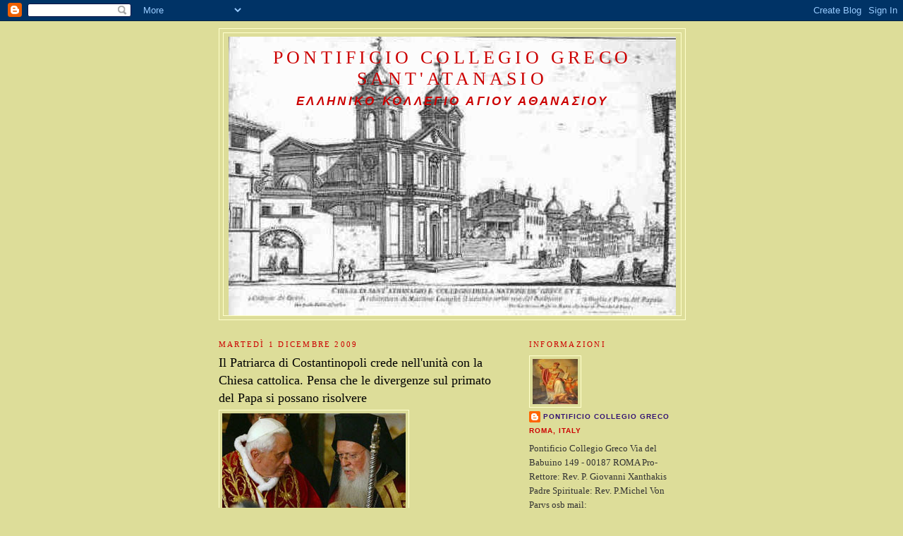

--- FILE ---
content_type: text/html; charset=UTF-8
request_url: https://collegiogreco.blogspot.com/2009/12/il-patriarca-di-costantinopoli-crede.html
body_size: 13125
content:
<!DOCTYPE html>
<html dir='ltr'>
<head>
<link href='https://www.blogger.com/static/v1/widgets/2944754296-widget_css_bundle.css' rel='stylesheet' type='text/css'/>
<meta content='text/html; charset=UTF-8' http-equiv='Content-Type'/>
<meta content='blogger' name='generator'/>
<link href='https://collegiogreco.blogspot.com/favicon.ico' rel='icon' type='image/x-icon'/>
<link href='http://collegiogreco.blogspot.com/2009/12/il-patriarca-di-costantinopoli-crede.html' rel='canonical'/>
<link rel="alternate" type="application/atom+xml" title="Pontificio Collegio Greco Sant&#39;Atanasio - Atom" href="https://collegiogreco.blogspot.com/feeds/posts/default" />
<link rel="alternate" type="application/rss+xml" title="Pontificio Collegio Greco Sant&#39;Atanasio - RSS" href="https://collegiogreco.blogspot.com/feeds/posts/default?alt=rss" />
<link rel="service.post" type="application/atom+xml" title="Pontificio Collegio Greco Sant&#39;Atanasio - Atom" href="https://www.blogger.com/feeds/3423938544685766267/posts/default" />

<link rel="alternate" type="application/atom+xml" title="Pontificio Collegio Greco Sant&#39;Atanasio - Atom" href="https://collegiogreco.blogspot.com/feeds/6816359393342318126/comments/default" />
<!--Can't find substitution for tag [blog.ieCssRetrofitLinks]-->
<link href='https://blogger.googleusercontent.com/img/b/R29vZ2xl/AVvXsEjtNJ_pvviqxX-C7l7yWUGn58-GgKKq0Kng5Lr-acBODgQokxDgEnBl7OkqTrkj5RjKOjve2J3OY5OdPTbeVcLhA60pxCwAdU7eAwFsqil9rZudLqnSkhoWgKWYnHc8inx4-mfUGFUISVQ/s320/BenedettoXVI_BartolomeoI.jpg' rel='image_src'/>
<meta content='http://collegiogreco.blogspot.com/2009/12/il-patriarca-di-costantinopoli-crede.html' property='og:url'/>
<meta content='Il Patriarca di Costantinopoli crede nell&#39;unità con la Chiesa cattolica. Pensa che le divergenze sul primato del Papa si possano risolvere' property='og:title'/>
<meta content='La presenza della delegazione della Santa Sede a Istanbul per la festa di Sant&#39;Andrea è &quot;una conferma del desiderio di eliminare gli impedim...' property='og:description'/>
<meta content='https://blogger.googleusercontent.com/img/b/R29vZ2xl/AVvXsEjtNJ_pvviqxX-C7l7yWUGn58-GgKKq0Kng5Lr-acBODgQokxDgEnBl7OkqTrkj5RjKOjve2J3OY5OdPTbeVcLhA60pxCwAdU7eAwFsqil9rZudLqnSkhoWgKWYnHc8inx4-mfUGFUISVQ/w1200-h630-p-k-no-nu/BenedettoXVI_BartolomeoI.jpg' property='og:image'/>
<title>Pontificio Collegio Greco Sant'Atanasio: Il Patriarca di Costantinopoli crede nell'unità con la Chiesa cattolica. Pensa che le divergenze sul primato del Papa si possano risolvere</title>
<style id='page-skin-1' type='text/css'><!--
/*
-----------------------------------------------
Blogger Template Style
Name:     Minima Ochre
Date:     26 Feb 2004
Updated by: Blogger Team
----------------------------------------------- */
/* Use this with templates/template-twocol.html */
body {
background:#dddd99;
margin:0;
color:#333333;
font:x-small Georgia Serif;
font-size/* */:/**/small;
font-size: /**/small;
text-align: center;
}
a:link {
color:#341473;
text-decoration:none;
}
a:visited {
color:#341473;
text-decoration:none;
}
a:hover {
color:#000000;
text-decoration:underline;
}
a img {
border-width:0;
}
/* Header
-----------------------------------------------
*/
#header-wrapper {
width:660px;
margin:0 auto 10px;
border:1px solid #ffffcc;
}
#header-inner {
background-position: center;
margin-left: auto;
margin-right: auto;
}
#header {
margin: 5px;
border: 1px solid #ffffcc;
text-align: center;
color:#cc0000;
}
#header h1 {
margin:5px 5px 0;
padding:15px 20px .25em;
line-height:1.2em;
text-transform:uppercase;
letter-spacing:.2em;
font: normal normal 200% Georgia, Serif;
}
#header a {
color:#cc0000;
text-decoration:none;
}
#header a:hover {
color:#cc0000;
}
#header .description {
margin:0 5px 5px;
padding:0 20px 15px;
max-width:700px;
text-transform:uppercase;
letter-spacing:.2em;
line-height: 1.4em;
font: italic bold 127% 'Trebuchet MS', Trebuchet, Arial, Verdana, Sans-serif;
color: #cc0000;
}
#header img {
margin-left: auto;
margin-right: auto;
}
/* Outer-Wrapper
----------------------------------------------- */
#outer-wrapper {
width: 660px;
margin:0 auto;
padding:10px;
text-align:left;
font: normal normal 100% Georgia, Serif;
}
#main-wrapper {
width: 410px;
float: left;
word-wrap: break-word; /* fix for long text breaking sidebar float in IE */
overflow: hidden;     /* fix for long non-text content breaking IE sidebar float */
}
#sidebar-wrapper {
width: 220px;
float: right;
word-wrap: break-word; /* fix for long text breaking sidebar float in IE */
overflow: hidden;     /* fix for long non-text content breaking IE sidebar float */
}
/* Headings
----------------------------------------------- */
h2 {
margin:1.5em 0 .75em;
font:normal normal 86% Georgia, Times, serif;
line-height: 1.4em;
text-transform:uppercase;
letter-spacing:.2em;
color:#cc0000;
}
/* Posts
-----------------------------------------------
*/
h2.date-header {
margin:1.5em 0 .5em;
}
.post {
margin:.5em 0 1.5em;
border-bottom:1px dotted #ffffcc;
padding-bottom:1.5em;
}
.post h3 {
margin:.25em 0 0;
padding:0 0 4px;
font-size:140%;
font-weight:normal;
line-height:1.4em;
color:#000000;
}
.post h3 a, .post h3 a:visited, .post h3 strong {
display:block;
text-decoration:none;
color:#000000;
font-weight:normal;
}
.post h3 strong, .post h3 a:hover {
color:#333333;
}
.post-body {
margin:0 0 .75em;
line-height:1.6em;
}
.post-body blockquote {
line-height:1.3em;
}
.post-footer {
margin: .75em 0;
color:#cc0000;
text-transform:uppercase;
letter-spacing:.1em;
font: normal normal 78% 'Trebuchet MS', Trebuchet, Arial, Verdana, Sans-serif;
line-height: 1.4em;
}
.comment-link {
margin-left:.6em;
}
.post img, table.tr-caption-container {
padding:4px;
border:1px solid #ffffcc;
}
.tr-caption-container img {
border: none;
padding: 0;
}
.post blockquote {
margin:1em 20px;
}
.post blockquote p {
margin:.75em 0;
}
/* Comments
----------------------------------------------- */
#comments h4 {
margin:1em 0;
font-weight: bold;
line-height: 1.4em;
text-transform:uppercase;
letter-spacing:.2em;
color: #cc0000;
}
#comments-block {
margin:1em 0 1.5em;
line-height:1.6em;
}
#comments-block .comment-author {
margin:.5em 0;
}
#comments-block .comment-body {
margin:.25em 0 0;
}
#comments-block .comment-footer {
margin:-.25em 0 2em;
line-height: 1.4em;
text-transform:uppercase;
letter-spacing:.1em;
}
#comments-block .comment-body p {
margin:0 0 .75em;
}
.deleted-comment {
font-style:italic;
color:gray;
}
.feed-links {
clear: both;
line-height: 2.5em;
}
#blog-pager-newer-link {
float: left;
}
#blog-pager-older-link {
float: right;
}
#blog-pager {
text-align: center;
}
/* Sidebar Content
----------------------------------------------- */
.sidebar {
color: #333333;
line-height: 1.5em;
}
.sidebar ul {
list-style:none;
margin:0 0 0;
padding:0 0 0;
}
.sidebar li {
margin:0;
padding-top:0;
padding-right:0;
padding-bottom:.25em;
padding-left:15px;
text-indent:-15px;
line-height:1.5em;
}
.sidebar .widget, .main .widget {
border-bottom:1px dotted #ffffcc;
margin:0 0 1.5em;
padding:0 0 1.5em;
}
.main .Blog {
border-bottom-width: 0;
}
/* Profile
----------------------------------------------- */
.profile-img {
float: left;
margin-top: 0;
margin-right: 5px;
margin-bottom: 5px;
margin-left: 0;
padding: 4px;
border: 1px solid #ffffcc;
}
.profile-data {
margin:0;
text-transform:uppercase;
letter-spacing:.1em;
font: normal normal 78% 'Trebuchet MS', Trebuchet, Arial, Verdana, Sans-serif;
color: #cc0000;
font-weight: bold;
line-height: 1.6em;
}
.profile-datablock {
margin:.5em 0 .5em;
}
.profile-textblock {
margin: 0.5em 0;
line-height: 1.6em;
}
.profile-link {
font: normal normal 78% 'Trebuchet MS', Trebuchet, Arial, Verdana, Sans-serif;
text-transform: uppercase;
letter-spacing: .1em;
}
/* Footer
----------------------------------------------- */
#footer {
width:660px;
clear:both;
margin:0 auto;
padding-top:15px;
line-height: 1.6em;
text-transform:uppercase;
letter-spacing:.1em;
text-align: center;
}

--></style>
<link href='https://www.blogger.com/dyn-css/authorization.css?targetBlogID=3423938544685766267&amp;zx=85bd9a2d-30c1-4b18-8bdb-441536a8522c' media='none' onload='if(media!=&#39;all&#39;)media=&#39;all&#39;' rel='stylesheet'/><noscript><link href='https://www.blogger.com/dyn-css/authorization.css?targetBlogID=3423938544685766267&amp;zx=85bd9a2d-30c1-4b18-8bdb-441536a8522c' rel='stylesheet'/></noscript>
<meta name='google-adsense-platform-account' content='ca-host-pub-1556223355139109'/>
<meta name='google-adsense-platform-domain' content='blogspot.com'/>

</head>
<body>
<div class='navbar section' id='navbar'><div class='widget Navbar' data-version='1' id='Navbar1'><script type="text/javascript">
    function setAttributeOnload(object, attribute, val) {
      if(window.addEventListener) {
        window.addEventListener('load',
          function(){ object[attribute] = val; }, false);
      } else {
        window.attachEvent('onload', function(){ object[attribute] = val; });
      }
    }
  </script>
<div id="navbar-iframe-container"></div>
<script type="text/javascript" src="https://apis.google.com/js/platform.js"></script>
<script type="text/javascript">
      gapi.load("gapi.iframes:gapi.iframes.style.bubble", function() {
        if (gapi.iframes && gapi.iframes.getContext) {
          gapi.iframes.getContext().openChild({
              url: 'https://www.blogger.com/navbar/3423938544685766267?po\x3d6816359393342318126\x26origin\x3dhttps://collegiogreco.blogspot.com',
              where: document.getElementById("navbar-iframe-container"),
              id: "navbar-iframe"
          });
        }
      });
    </script><script type="text/javascript">
(function() {
var script = document.createElement('script');
script.type = 'text/javascript';
script.src = '//pagead2.googlesyndication.com/pagead/js/google_top_exp.js';
var head = document.getElementsByTagName('head')[0];
if (head) {
head.appendChild(script);
}})();
</script>
</div></div>
<div id='outer-wrapper'><div id='wrap2'>
<!-- skip links for text browsers -->
<span id='skiplinks' style='display:none;'>
<a href='#main'>skip to main </a> |
      <a href='#sidebar'>skip to sidebar</a>
</span>
<div id='header-wrapper'>
<div class='header section' id='header'><div class='widget Header' data-version='1' id='Header1'>
<div id='header-inner' style='background-image: url("https://blogger.googleusercontent.com/img/b/R29vZ2xl/AVvXsEhzTQkAIw2WIIN-e7kncRKPPcX1brt-1weJxr4VNY-R-uK2q_TXOd2Gt-dDWE7AL0HMyCbGfvT_D9yKdLOd0GsvqiveLGWXbSjWB_SBx6mvlyVS5utMft6y3Na9YL2Cps9wHTx3pSlcJhw/s1600-r/falda.jpg"); background-position: left; width: 634px; min-height: 395px; _height: 395px; background-repeat: no-repeat; '>
<div class='titlewrapper' style='background: transparent'>
<h1 class='title' style='background: transparent; border-width: 0px'>
<a href='https://collegiogreco.blogspot.com/'>
Pontificio Collegio Greco Sant'Atanasio
</a>
</h1>
</div>
<div class='descriptionwrapper'>
<p class='description'><span>Ελληνικo Κολλεγιο Αγιου Αθανασιου</span></p>
</div>
</div>
</div></div>
</div>
<div id='content-wrapper'>
<div id='crosscol-wrapper' style='text-align:center'>
<div class='crosscol no-items section' id='crosscol'></div>
</div>
<div id='main-wrapper'>
<div class='main section' id='main'><div class='widget Blog' data-version='1' id='Blog1'>
<div class='blog-posts hfeed'>

          <div class="date-outer">
        
<h2 class='date-header'><span>martedì 1 dicembre 2009</span></h2>

          <div class="date-posts">
        
<div class='post-outer'>
<div class='post hentry uncustomized-post-template' itemprop='blogPost' itemscope='itemscope' itemtype='http://schema.org/BlogPosting'>
<meta content='https://blogger.googleusercontent.com/img/b/R29vZ2xl/AVvXsEjtNJ_pvviqxX-C7l7yWUGn58-GgKKq0Kng5Lr-acBODgQokxDgEnBl7OkqTrkj5RjKOjve2J3OY5OdPTbeVcLhA60pxCwAdU7eAwFsqil9rZudLqnSkhoWgKWYnHc8inx4-mfUGFUISVQ/s320/BenedettoXVI_BartolomeoI.jpg' itemprop='image_url'/>
<meta content='3423938544685766267' itemprop='blogId'/>
<meta content='6816359393342318126' itemprop='postId'/>
<a name='6816359393342318126'></a>
<h3 class='post-title entry-title' itemprop='name'>
Il Patriarca di Costantinopoli crede nell'unità con la Chiesa cattolica. Pensa che le divergenze sul primato del Papa si possano risolvere
</h3>
<div class='post-header'>
<div class='post-header-line-1'></div>
</div>
<div class='post-body entry-content' id='post-body-6816359393342318126' itemprop='description articleBody'>
<a href="https://blogger.googleusercontent.com/img/b/R29vZ2xl/AVvXsEjtNJ_pvviqxX-C7l7yWUGn58-GgKKq0Kng5Lr-acBODgQokxDgEnBl7OkqTrkj5RjKOjve2J3OY5OdPTbeVcLhA60pxCwAdU7eAwFsqil9rZudLqnSkhoWgKWYnHc8inx4-mfUGFUISVQ/s1600/BenedettoXVI_BartolomeoI.jpg" onblur="try {parent.deselectBloggerImageGracefully();} catch(e) {}"><img alt="" border="0" id="BLOGGER_PHOTO_ID_5410395106132992242" src="https://blogger.googleusercontent.com/img/b/R29vZ2xl/AVvXsEjtNJ_pvviqxX-C7l7yWUGn58-GgKKq0Kng5Lr-acBODgQokxDgEnBl7OkqTrkj5RjKOjve2J3OY5OdPTbeVcLhA60pxCwAdU7eAwFsqil9rZudLqnSkhoWgKWYnHc8inx4-mfUGFUISVQ/s320/BenedettoXVI_BartolomeoI.jpg" style="float:left; margin:0 10px 10px 0;cursor:pointer; cursor:hand;width: 260px; height: 180px;" /></a><span><span><br /><div style="text-align: justify;"><br /></div><div style="text-align: justify;"><br /></div><div style="text-align: justify;"><br /></div><div style="text-align: justify;"><br /></div><div style="text-align: justify;"><br /></div><div style="text-align: justify;"><br /></div><div style="text-align: justify;"><br /></div><div style="text-align: justify;"><br /></div><div style="text-align: justify;"><br /></div><div style="text-align: justify;"><br /></div><div style="text-align: justify;"><span><span>La presenza della delegazione della Santa Sede a Istanbul per la festa di Sant'Andrea è "una conferma del desiderio di eliminare gli impedimenti accumulati nel corso di un millennio e di pervenire alla pienezza della comunione", considera il Patriarca ecumenico Bartolomeo I.  L'Arcivescovo di Costantinopoli ha accolto questo lunedì con calore il Cardinale Walter Kasper, presidente del Pontificio Consiglio per la Promozione dell'Unità dei Cristiani, il Vescovo Brian Farrell, segretario del dicastero, il reverendo Andrea Palmieri e padre Vladimiro Caroli, officiali della sezione orientale, inviati da Benedetto XVI a Istanbul per la celebrazione del santo patrono del Patriarcato ecumenico, secondo quanto rende noto "L'Osservatore Romano". </span></span></div><div style="text-align: justify;"><span><span>La visita rientra nel quadro dell'annuale scambio di delegazioni per le rispettive feste dei santi patroni (l'incontro a Roma è il 29 giugno in occasione della festa dei Santi Pietro e Paolo). <i><b>"Attribuiamo grande significato simbolico alla vostra presenza qui - ha detto Bartolomeo nel suo messaggio, riportato in parte dal Sir - in quanto rivela anche il desiderio della santissima Chiesa di Roma di fare tutto il possibile, da parte sua, per ritrovare la nostra unità nella stessa fede e la comunione sacramentale secondo la volontà di Colui che ci ha chiamati all'unità perché il mondo creda"</b></i>.  La strada verso la piena comunione, <i><b>"così come vissuta dalle nostre Chiese nel primo millennio, è stata intrapresa con il dialogo dell'amore e della verità e continua per grazia di Dio, nonostante difficoltà occasionali",</b></i> ha affermato il Patriarca, ricordando la "grande attenzione" e la "preghiera incessante" con cui viene seguito il processo di dialogo teologico ufficiale tra cattolici e ortodossi. Bartolomeo I cita, in particolare, la questione ecclesiologica del primato in generale e del ruolo del Vescovo di Roma nella comunione della Chiesa nel primo millennio, tema al centro dell'XI sessione plenaria della Commissione mista internazionale per il dialogo teologico svoltasi a Paphos (Cipro) dal 16 al 23 ottobre.</span></span></div><div style="text-align: justify;"><span><span> "Ognuno è consapevole che questa spinosa questione ha provocato un grave contenzioso nelle relazioni tra le nostre due Chiese", ha detto il Patriarca ecumenico. <b><i>"Ecco perché lo sradicamento di tale impedimento tra noi favorirebbe sicuramente il nostro cammino verso l'unità"</i></b>.  Lo studio della storia della Chiesa nel primo millennio "fornirà anche la pietra angolare per la valutazione di ulteriori sviluppi successivi nel corso del secondo millennio", ha concluso Bartolomeo I, invocando i doni dell'umiltà e del dialogo per l'accoglimento della verità.</span></span></div><div style="text-align: justify;"><br /></div><div style="text-align: justify;"><span><span><b><i><span class="Apple-style-span"  style="color:#3333FF;"> da: www.zenit.org</span></i></b></span></span></div></span></span><p class="MsoNormal" style="text-align: justify;"><a href="http://www.zenit.org/"><i><b><span class="Apple-style-span"  style="color:#3333FF;"><span class="Apple-style-span"  style="font-family:'times new roman';"><span class="Apple-style-span"  style="font-size:large;"></span></span></span></b></i></a> </p>
<div style='clear: both;'></div>
</div>
<div class='post-footer'>
<div class='post-footer-line post-footer-line-1'>
<span class='post-author vcard'>
Pubblicato da
<span class='fn' itemprop='author' itemscope='itemscope' itemtype='http://schema.org/Person'>
<meta content='https://www.blogger.com/profile/00386182347086109814' itemprop='url'/>
<a class='g-profile' href='https://www.blogger.com/profile/00386182347086109814' rel='author' title='author profile'>
<span itemprop='name'>Pontificio Collegio Greco</span>
</a>
</span>
</span>
<span class='post-timestamp'>
alle
<meta content='http://collegiogreco.blogspot.com/2009/12/il-patriarca-di-costantinopoli-crede.html' itemprop='url'/>
<a class='timestamp-link' href='https://collegiogreco.blogspot.com/2009/12/il-patriarca-di-costantinopoli-crede.html' rel='bookmark' title='permanent link'><abbr class='published' itemprop='datePublished' title='2009-12-01T14:10:00-08:00'>14:10</abbr></a>
</span>
<span class='post-comment-link'>
</span>
<span class='post-icons'>
<span class='item-control blog-admin pid-1824506056'>
<a href='https://www.blogger.com/post-edit.g?blogID=3423938544685766267&postID=6816359393342318126&from=pencil' title='Modifica post'>
<img alt='' class='icon-action' height='18' src='https://resources.blogblog.com/img/icon18_edit_allbkg.gif' width='18'/>
</a>
</span>
</span>
<div class='post-share-buttons goog-inline-block'>
<a class='goog-inline-block share-button sb-email' href='https://www.blogger.com/share-post.g?blogID=3423938544685766267&postID=6816359393342318126&target=email' target='_blank' title='Invia tramite email'><span class='share-button-link-text'>Invia tramite email</span></a><a class='goog-inline-block share-button sb-blog' href='https://www.blogger.com/share-post.g?blogID=3423938544685766267&postID=6816359393342318126&target=blog' onclick='window.open(this.href, "_blank", "height=270,width=475"); return false;' target='_blank' title='Postalo sul blog'><span class='share-button-link-text'>Postalo sul blog</span></a><a class='goog-inline-block share-button sb-twitter' href='https://www.blogger.com/share-post.g?blogID=3423938544685766267&postID=6816359393342318126&target=twitter' target='_blank' title='Condividi su X'><span class='share-button-link-text'>Condividi su X</span></a><a class='goog-inline-block share-button sb-facebook' href='https://www.blogger.com/share-post.g?blogID=3423938544685766267&postID=6816359393342318126&target=facebook' onclick='window.open(this.href, "_blank", "height=430,width=640"); return false;' target='_blank' title='Condividi su Facebook'><span class='share-button-link-text'>Condividi su Facebook</span></a><a class='goog-inline-block share-button sb-pinterest' href='https://www.blogger.com/share-post.g?blogID=3423938544685766267&postID=6816359393342318126&target=pinterest' target='_blank' title='Condividi su Pinterest'><span class='share-button-link-text'>Condividi su Pinterest</span></a>
</div>
</div>
<div class='post-footer-line post-footer-line-2'>
<span class='post-labels'>
</span>
</div>
<div class='post-footer-line post-footer-line-3'>
<span class='post-location'>
</span>
</div>
</div>
</div>
<div class='comments' id='comments'>
<a name='comments'></a>
<h4>Nessun commento:</h4>
<div id='Blog1_comments-block-wrapper'>
<dl class='avatar-comment-indent' id='comments-block'>
</dl>
</div>
<p class='comment-footer'>
<div class='comment-form'>
<a name='comment-form'></a>
<h4 id='comment-post-message'>Posta un commento</h4>
<p>
</p>
<a href='https://www.blogger.com/comment/frame/3423938544685766267?po=6816359393342318126&hl=it&saa=85391&origin=https://collegiogreco.blogspot.com' id='comment-editor-src'></a>
<iframe allowtransparency='true' class='blogger-iframe-colorize blogger-comment-from-post' frameborder='0' height='410px' id='comment-editor' name='comment-editor' src='' width='100%'></iframe>
<script src='https://www.blogger.com/static/v1/jsbin/2830521187-comment_from_post_iframe.js' type='text/javascript'></script>
<script type='text/javascript'>
      BLOG_CMT_createIframe('https://www.blogger.com/rpc_relay.html');
    </script>
</div>
</p>
</div>
</div>

        </div></div>
      
</div>
<div class='blog-pager' id='blog-pager'>
<span id='blog-pager-newer-link'>
<a class='blog-pager-newer-link' href='https://collegiogreco.blogspot.com/2009/12/la-celebrazione-del-novantesimo.html' id='Blog1_blog-pager-newer-link' title='Post più recente'>Post più recente</a>
</span>
<span id='blog-pager-older-link'>
<a class='blog-pager-older-link' href='https://collegiogreco.blogspot.com/2009/11/vegliate-e-pregate-per-non-entrare-in_5978.html' id='Blog1_blog-pager-older-link' title='Post più vecchio'>Post più vecchio</a>
</span>
<a class='home-link' href='https://collegiogreco.blogspot.com/'>Home page</a>
</div>
<div class='clear'></div>
<div class='post-feeds'>
<div class='feed-links'>
Iscriviti a:
<a class='feed-link' href='https://collegiogreco.blogspot.com/feeds/6816359393342318126/comments/default' target='_blank' type='application/atom+xml'>Commenti sul post (Atom)</a>
</div>
</div>
</div></div>
</div>
<div id='sidebar-wrapper'>
<div class='sidebar section' id='sidebar'><div class='widget Profile' data-version='1' id='Profile1'>
<h2>Informazioni</h2>
<div class='widget-content'>
<a href='https://www.blogger.com/profile/00386182347086109814'><img alt='La mia foto' class='profile-img' height='64' src='//blogger.googleusercontent.com/img/b/R29vZ2xl/AVvXsEgjf69WzBN4_hYdW4W--r9D__npHiTkjZSHr72dQi0OsUPC3RAfE0xOPPtpO7itI_kKVUwofLlKNw7mDBlSISEQCeu7wDexV3gzQjoOHfRF-zqTqXxJxr-dZbqTmkzS-g/s85/images.jpg' width='64'/></a>
<dl class='profile-datablock'>
<dt class='profile-data'>
<a class='profile-name-link g-profile' href='https://www.blogger.com/profile/00386182347086109814' rel='author' style='background-image: url(//www.blogger.com/img/logo-16.png);'>
Pontificio Collegio Greco
</a>
</dt>
<dd class='profile-data'>ROMA, Italy</dd>
<dd class='profile-textblock'>Pontificio Collegio Greco
Via del Babuino 149 - 
00187 ROMA

Pro-Rettore: Rev. P. Giovanni Xanthakis

Padre Spirituale: Rev. P.Michel Von Parys osb


mail: collegiogreco@hotmail.it              tel: 06/36001261</dd>
</dl>
<a class='profile-link' href='https://www.blogger.com/profile/00386182347086109814' rel='author'>Visualizza il mio profilo completo</a>
<div class='clear'></div>
</div>
</div><div class='widget BlogSearch' data-version='1' id='BlogSearch1'>
<h2 class='title'>Cerca nel blog</h2>
<div class='widget-content'>
<div id='BlogSearch1_form'>
<form action='https://collegiogreco.blogspot.com/search' class='gsc-search-box' target='_top'>
<table cellpadding='0' cellspacing='0' class='gsc-search-box'>
<tbody>
<tr>
<td class='gsc-input'>
<input autocomplete='off' class='gsc-input' name='q' size='10' title='search' type='text' value=''/>
</td>
<td class='gsc-search-button'>
<input class='gsc-search-button' title='search' type='submit' value='Cerca'/>
</td>
</tr>
</tbody>
</table>
</form>
</div>
</div>
<div class='clear'></div>
</div><div class='widget HTML' data-version='1' id='HTML2'>
<h2 class='title'>Calendario Bizantino</h2>
<div class='widget-content'>
<style type="text/css">
	table.bizantino {width:200px; border: 1px dashed #ffdc8c; background: #fff; padding: 2px; margin: 0 auto;}
	table.bizantino {font-family: "Georgia", Verdana;font-size: 1.0em;}
	td.bizantino_data {color: #27D; font-size: 1.2em; text-align: center;}
	td.bizantino_titolo {color: #777; font-size: 0.8em; text-align: center; font-weight: normal;}
	td.bizantino_ricorrenze {text-align: left; font-size: 0.9em; padding: 10px;}
	td.bizantino_ricorrenze a{text-decoration:none; color:#660000;}
	td.bizantino_ricorrenze a:hover{text-decoration:none; color:#27D;}
	td.bizantino_urlsito a { color:#777; font-style: oblique; font-size: 0.8em; font-weight: normal; text-decoration: none; text-align: center;}
	td.bizantino_urlsito a:visited {color: #777;}
	td.bizantino_urlsito a:hover {color: #27D;}
</style>

<script language="javascript" src="//www.calendariobizantino.it/odie.txt"></script>
</div>
<div class='clear'></div>
</div><div class='widget LinkList' data-version='1' id='LinkList1'>
<h2>Link delle Chiese Cattoliche Orientali</h2>
<div class='widget-content'>
<ul>
<li><a href='http://www.grkatpo.sk/'>Arcieparchia di Presov - Chiesa Greco Cattolica slovacca</a></li>
<li><a href='http://cattolicogreco.wordpress.com/'>Cattedrale San Nicola di Mira di Lungro</a></li>
<li><a href='http://www.sotir.it/joomla/'>Chiesa "Santissimo Salvatore" di Cosenza,</a></li>
<li><a href='http://www.cen.gr/'>Chiesa Cattolica di Grecia</a></li>
<li><a href='http://www.loutratinou.gr/'>Chiesa di San Giuseppe - Tinos - Grecia</a></li>
<li><a href='http://xoomer.virgilio.it/giovanni.fabriani/index.html'>Chiesa di Sant' Atanasio dei Greci - Roma</a></li>
<li><a href='http://www.bru.ro/'>Chiesa Greco Cattolica Romena</a></li>
<li><a href='http://www.bru-italia.eu/'>Chiesa Greco Cattolica Romena, Comunità d'Italia</a></li>
<li><a href='http://www.ugcc.org.ua/'>Chiesa Greco Cattolica Ucraina</a></li>
<li><a href='http://www.chiesaucraina.it/'>Chiesa Greco Cattolica Ucraina in Italia</a></li>
<li><a href='http://www.gorogkatolikus.hu/'>Chiesa Greco Cattolici di Ungheria</a></li>
<li><a href='http://www.svjazep.org/'>Chiesa Greco-Cattolica Bielorussa</a></li>
<li><a href='http://www.webdiocesi.chiesacattolica.it/cci_new/s2magazine/index1.jsp?idPagina=6553'>Eparchia di Lungro degli Italo-Albanesi dell'Italia continentale</a></li>
<li><a href='http://www.eparchiapiana.it/'>Eparchia di Piana degli Albanesi , Chiesa Italo-Albanese</a></li>
<li><a href='http://www.stamforddio.org/'>Eparchia di Stamford Greco Cattolica Ucraina</a></li>
<li><a href='http://cathedralegeorgestripoli.jimdo.com/'>Eparchia di Tripoli dei Melchiti</a></li>
<li><a href='http://www.kae-bg.org/'>Esarcato Apostolico di Bulgaria</a></li>
<li><a href='http://www.exarchatus.gportal.hu/'>Esarcato Greco - Cattolico di Miskolc in Ungheria</a></li>
<li><a href='http://www.elcathex.com/'>Esarcato Greco Cattolico di Grecia</a></li>
<li><a href='http://www.pgc-lb.org/'>Patriarcato Melchita Greco-Cattolico</a></li>
</ul>
<div class='clear'></div>
</div>
</div><div class='widget LinkList' data-version='1' id='LinkList4'>
<h2>Collegi Orientali</h2>
<div class='widget-content'>
<ul>
<li><a href='http://www.pontificiocollegioarmeno.org/'>Pontificio Collegio Armeno</a></li>
<li><a href='http://pioromeno.com/'>Pontificio Collegio Pio Romeno</a></li>
</ul>
<div class='clear'></div>
</div>
</div><div class='widget LinkList' data-version='1' id='LinkList3'>
<h2>Link Istituzioni</h2>
<div class='widget-content'>
<ul>
<li><a href='http://www.vicariatusurbis.org/'>Diocesi di Roma</a></li>
<li><a href='http://www.santanselmo.org/'>Pontificio Ateneo S. Anselmo</a></li>
<li><a href='http://www.unigre.it/'>Pontificia Università Gregoriana</a></li>
<li><a href='http://www.pul.it'>Pontificia Università Lateranense</a></li>
<li><a href='http://www.pontificio-orientale.com/'>Pontificio Istituto Orientale</a></li>
<li><a href='http://www.pio.urbe.it/'>Biblioteca Pontificio Istituto Orientale</a></li>
</ul>
<div class='clear'></div>
</div>
</div><div class='widget LinkList' data-version='1' id='LinkList2'>
<div class='widget-content'>
<ul>
<li><a href='http://www.luxecclesiaeorientalis.org/'>Blog sulla teologia dell'oriente cristiano e spiritualità ortodossa</a></li>
<li><a href='http://catholicus-laicus.blogspot.com/'>Catholicus-Laicus</a></li>
<li><a href='http://www.vatican.va/'>La Santa Sede</a></li>
<li><a href='http://lexorandies.blogspot.com/'>lexorandies - blog spagnolo dedicato alla Liturgia</a></li>
<li><a href='http://monachesimo-monakos.blogspot.com/'>Monakos - Pagina di spiritualità monastica</a></li>
<li><a href='http://www.monasterechevetogne.com/'>Monastero di Chevetogne</a></li>
<li><a href='http://www.abadiamontserrat.net/'>Monastero di Montserrat</a></li>
<li><a href='http://www.abbaziagreca.it/'>Monastero Esarchico di S. Maria di Grottaferrata</a></li>
<li><a href='http://www.orientecristiano.com/'>Oriente Cristiano</a></li>
<li><a href='http://paleografia-greca.blogspot.com/'>Paleografia Greca</a></li>
<li><a href='http://www.patriarchate.org/'>Patriarcato Ecumenico di Costantinopoli</a></li>
<li><a href='http://visnews-ita.blogspot.com/'>VIS - Vatican Information Service</a></li>
<li><a href='http://fanarion.blogspot.com/'>Φως Φαναρίου</a></li>
</ul>
<div class='clear'></div>
</div>
</div><div class='widget Followers' data-version='1' id='Followers1'>
<h2 class='title'>Lettori fissi</h2>
<div class='widget-content'>
<div id='Followers1-wrapper'>
<div style='margin-right:2px;'>
<div><script type="text/javascript" src="https://apis.google.com/js/platform.js"></script>
<div id="followers-iframe-container"></div>
<script type="text/javascript">
    window.followersIframe = null;
    function followersIframeOpen(url) {
      gapi.load("gapi.iframes", function() {
        if (gapi.iframes && gapi.iframes.getContext) {
          window.followersIframe = gapi.iframes.getContext().openChild({
            url: url,
            where: document.getElementById("followers-iframe-container"),
            messageHandlersFilter: gapi.iframes.CROSS_ORIGIN_IFRAMES_FILTER,
            messageHandlers: {
              '_ready': function(obj) {
                window.followersIframe.getIframeEl().height = obj.height;
              },
              'reset': function() {
                window.followersIframe.close();
                followersIframeOpen("https://www.blogger.com/followers/frame/3423938544685766267?colors\x3dCgt0cmFuc3BhcmVudBILdHJhbnNwYXJlbnQaByMzMzMzMzMiByMzNDE0NzMqByNkZGRkOTkyByMwMDAwMDA6ByMzMzMzMzNCByMzNDE0NzNKByNjYzAwMDBSByMzNDE0NzNaC3RyYW5zcGFyZW50\x26pageSize\x3d21\x26hl\x3dit\x26origin\x3dhttps://collegiogreco.blogspot.com");
              },
              'open': function(url) {
                window.followersIframe.close();
                followersIframeOpen(url);
              }
            }
          });
        }
      });
    }
    followersIframeOpen("https://www.blogger.com/followers/frame/3423938544685766267?colors\x3dCgt0cmFuc3BhcmVudBILdHJhbnNwYXJlbnQaByMzMzMzMzMiByMzNDE0NzMqByNkZGRkOTkyByMwMDAwMDA6ByMzMzMzMzNCByMzNDE0NzNKByNjYzAwMDBSByMzNDE0NzNaC3RyYW5zcGFyZW50\x26pageSize\x3d21\x26hl\x3dit\x26origin\x3dhttps://collegiogreco.blogspot.com");
  </script></div>
</div>
</div>
<div class='clear'></div>
</div>
</div><div class='widget BlogArchive' data-version='1' id='BlogArchive1'>
<h2>Archivio blog</h2>
<div class='widget-content'>
<div id='ArchiveList'>
<div id='BlogArchive1_ArchiveList'>
<ul class='hierarchy'>
<li class='archivedate collapsed'>
<a class='toggle' href='javascript:void(0)'>
<span class='zippy'>

        &#9658;&#160;
      
</span>
</a>
<a class='post-count-link' href='https://collegiogreco.blogspot.com/2019/'>
2019
</a>
<span class='post-count' dir='ltr'>(1)</span>
<ul class='hierarchy'>
<li class='archivedate collapsed'>
<a class='toggle' href='javascript:void(0)'>
<span class='zippy'>

        &#9658;&#160;
      
</span>
</a>
<a class='post-count-link' href='https://collegiogreco.blogspot.com/2019/02/'>
febbraio
</a>
<span class='post-count' dir='ltr'>(1)</span>
</li>
</ul>
</li>
</ul>
<ul class='hierarchy'>
<li class='archivedate collapsed'>
<a class='toggle' href='javascript:void(0)'>
<span class='zippy'>

        &#9658;&#160;
      
</span>
</a>
<a class='post-count-link' href='https://collegiogreco.blogspot.com/2017/'>
2017
</a>
<span class='post-count' dir='ltr'>(12)</span>
<ul class='hierarchy'>
<li class='archivedate collapsed'>
<a class='toggle' href='javascript:void(0)'>
<span class='zippy'>

        &#9658;&#160;
      
</span>
</a>
<a class='post-count-link' href='https://collegiogreco.blogspot.com/2017/09/'>
settembre
</a>
<span class='post-count' dir='ltr'>(1)</span>
</li>
</ul>
<ul class='hierarchy'>
<li class='archivedate collapsed'>
<a class='toggle' href='javascript:void(0)'>
<span class='zippy'>

        &#9658;&#160;
      
</span>
</a>
<a class='post-count-link' href='https://collegiogreco.blogspot.com/2017/06/'>
giugno
</a>
<span class='post-count' dir='ltr'>(1)</span>
</li>
</ul>
<ul class='hierarchy'>
<li class='archivedate collapsed'>
<a class='toggle' href='javascript:void(0)'>
<span class='zippy'>

        &#9658;&#160;
      
</span>
</a>
<a class='post-count-link' href='https://collegiogreco.blogspot.com/2017/04/'>
aprile
</a>
<span class='post-count' dir='ltr'>(4)</span>
</li>
</ul>
<ul class='hierarchy'>
<li class='archivedate collapsed'>
<a class='toggle' href='javascript:void(0)'>
<span class='zippy'>

        &#9658;&#160;
      
</span>
</a>
<a class='post-count-link' href='https://collegiogreco.blogspot.com/2017/03/'>
marzo
</a>
<span class='post-count' dir='ltr'>(6)</span>
</li>
</ul>
</li>
</ul>
<ul class='hierarchy'>
<li class='archivedate collapsed'>
<a class='toggle' href='javascript:void(0)'>
<span class='zippy'>

        &#9658;&#160;
      
</span>
</a>
<a class='post-count-link' href='https://collegiogreco.blogspot.com/2015/'>
2015
</a>
<span class='post-count' dir='ltr'>(45)</span>
<ul class='hierarchy'>
<li class='archivedate collapsed'>
<a class='toggle' href='javascript:void(0)'>
<span class='zippy'>

        &#9658;&#160;
      
</span>
</a>
<a class='post-count-link' href='https://collegiogreco.blogspot.com/2015/08/'>
agosto
</a>
<span class='post-count' dir='ltr'>(6)</span>
</li>
</ul>
<ul class='hierarchy'>
<li class='archivedate collapsed'>
<a class='toggle' href='javascript:void(0)'>
<span class='zippy'>

        &#9658;&#160;
      
</span>
</a>
<a class='post-count-link' href='https://collegiogreco.blogspot.com/2015/05/'>
maggio
</a>
<span class='post-count' dir='ltr'>(3)</span>
</li>
</ul>
<ul class='hierarchy'>
<li class='archivedate collapsed'>
<a class='toggle' href='javascript:void(0)'>
<span class='zippy'>

        &#9658;&#160;
      
</span>
</a>
<a class='post-count-link' href='https://collegiogreco.blogspot.com/2015/04/'>
aprile
</a>
<span class='post-count' dir='ltr'>(7)</span>
</li>
</ul>
<ul class='hierarchy'>
<li class='archivedate collapsed'>
<a class='toggle' href='javascript:void(0)'>
<span class='zippy'>

        &#9658;&#160;
      
</span>
</a>
<a class='post-count-link' href='https://collegiogreco.blogspot.com/2015/03/'>
marzo
</a>
<span class='post-count' dir='ltr'>(15)</span>
</li>
</ul>
<ul class='hierarchy'>
<li class='archivedate collapsed'>
<a class='toggle' href='javascript:void(0)'>
<span class='zippy'>

        &#9658;&#160;
      
</span>
</a>
<a class='post-count-link' href='https://collegiogreco.blogspot.com/2015/02/'>
febbraio
</a>
<span class='post-count' dir='ltr'>(8)</span>
</li>
</ul>
<ul class='hierarchy'>
<li class='archivedate collapsed'>
<a class='toggle' href='javascript:void(0)'>
<span class='zippy'>

        &#9658;&#160;
      
</span>
</a>
<a class='post-count-link' href='https://collegiogreco.blogspot.com/2015/01/'>
gennaio
</a>
<span class='post-count' dir='ltr'>(6)</span>
</li>
</ul>
</li>
</ul>
<ul class='hierarchy'>
<li class='archivedate collapsed'>
<a class='toggle' href='javascript:void(0)'>
<span class='zippy'>

        &#9658;&#160;
      
</span>
</a>
<a class='post-count-link' href='https://collegiogreco.blogspot.com/2014/'>
2014
</a>
<span class='post-count' dir='ltr'>(53)</span>
<ul class='hierarchy'>
<li class='archivedate collapsed'>
<a class='toggle' href='javascript:void(0)'>
<span class='zippy'>

        &#9658;&#160;
      
</span>
</a>
<a class='post-count-link' href='https://collegiogreco.blogspot.com/2014/12/'>
dicembre
</a>
<span class='post-count' dir='ltr'>(5)</span>
</li>
</ul>
<ul class='hierarchy'>
<li class='archivedate collapsed'>
<a class='toggle' href='javascript:void(0)'>
<span class='zippy'>

        &#9658;&#160;
      
</span>
</a>
<a class='post-count-link' href='https://collegiogreco.blogspot.com/2014/11/'>
novembre
</a>
<span class='post-count' dir='ltr'>(8)</span>
</li>
</ul>
<ul class='hierarchy'>
<li class='archivedate collapsed'>
<a class='toggle' href='javascript:void(0)'>
<span class='zippy'>

        &#9658;&#160;
      
</span>
</a>
<a class='post-count-link' href='https://collegiogreco.blogspot.com/2014/10/'>
ottobre
</a>
<span class='post-count' dir='ltr'>(7)</span>
</li>
</ul>
<ul class='hierarchy'>
<li class='archivedate collapsed'>
<a class='toggle' href='javascript:void(0)'>
<span class='zippy'>

        &#9658;&#160;
      
</span>
</a>
<a class='post-count-link' href='https://collegiogreco.blogspot.com/2014/09/'>
settembre
</a>
<span class='post-count' dir='ltr'>(9)</span>
</li>
</ul>
<ul class='hierarchy'>
<li class='archivedate collapsed'>
<a class='toggle' href='javascript:void(0)'>
<span class='zippy'>

        &#9658;&#160;
      
</span>
</a>
<a class='post-count-link' href='https://collegiogreco.blogspot.com/2014/08/'>
agosto
</a>
<span class='post-count' dir='ltr'>(3)</span>
</li>
</ul>
<ul class='hierarchy'>
<li class='archivedate collapsed'>
<a class='toggle' href='javascript:void(0)'>
<span class='zippy'>

        &#9658;&#160;
      
</span>
</a>
<a class='post-count-link' href='https://collegiogreco.blogspot.com/2014/07/'>
luglio
</a>
<span class='post-count' dir='ltr'>(1)</span>
</li>
</ul>
<ul class='hierarchy'>
<li class='archivedate collapsed'>
<a class='toggle' href='javascript:void(0)'>
<span class='zippy'>

        &#9658;&#160;
      
</span>
</a>
<a class='post-count-link' href='https://collegiogreco.blogspot.com/2014/06/'>
giugno
</a>
<span class='post-count' dir='ltr'>(3)</span>
</li>
</ul>
<ul class='hierarchy'>
<li class='archivedate collapsed'>
<a class='toggle' href='javascript:void(0)'>
<span class='zippy'>

        &#9658;&#160;
      
</span>
</a>
<a class='post-count-link' href='https://collegiogreco.blogspot.com/2014/05/'>
maggio
</a>
<span class='post-count' dir='ltr'>(4)</span>
</li>
</ul>
<ul class='hierarchy'>
<li class='archivedate collapsed'>
<a class='toggle' href='javascript:void(0)'>
<span class='zippy'>

        &#9658;&#160;
      
</span>
</a>
<a class='post-count-link' href='https://collegiogreco.blogspot.com/2014/04/'>
aprile
</a>
<span class='post-count' dir='ltr'>(3)</span>
</li>
</ul>
<ul class='hierarchy'>
<li class='archivedate collapsed'>
<a class='toggle' href='javascript:void(0)'>
<span class='zippy'>

        &#9658;&#160;
      
</span>
</a>
<a class='post-count-link' href='https://collegiogreco.blogspot.com/2014/03/'>
marzo
</a>
<span class='post-count' dir='ltr'>(7)</span>
</li>
</ul>
<ul class='hierarchy'>
<li class='archivedate collapsed'>
<a class='toggle' href='javascript:void(0)'>
<span class='zippy'>

        &#9658;&#160;
      
</span>
</a>
<a class='post-count-link' href='https://collegiogreco.blogspot.com/2014/02/'>
febbraio
</a>
<span class='post-count' dir='ltr'>(2)</span>
</li>
</ul>
<ul class='hierarchy'>
<li class='archivedate collapsed'>
<a class='toggle' href='javascript:void(0)'>
<span class='zippy'>

        &#9658;&#160;
      
</span>
</a>
<a class='post-count-link' href='https://collegiogreco.blogspot.com/2014/01/'>
gennaio
</a>
<span class='post-count' dir='ltr'>(1)</span>
</li>
</ul>
</li>
</ul>
<ul class='hierarchy'>
<li class='archivedate collapsed'>
<a class='toggle' href='javascript:void(0)'>
<span class='zippy'>

        &#9658;&#160;
      
</span>
</a>
<a class='post-count-link' href='https://collegiogreco.blogspot.com/2013/'>
2013
</a>
<span class='post-count' dir='ltr'>(57)</span>
<ul class='hierarchy'>
<li class='archivedate collapsed'>
<a class='toggle' href='javascript:void(0)'>
<span class='zippy'>

        &#9658;&#160;
      
</span>
</a>
<a class='post-count-link' href='https://collegiogreco.blogspot.com/2013/11/'>
novembre
</a>
<span class='post-count' dir='ltr'>(4)</span>
</li>
</ul>
<ul class='hierarchy'>
<li class='archivedate collapsed'>
<a class='toggle' href='javascript:void(0)'>
<span class='zippy'>

        &#9658;&#160;
      
</span>
</a>
<a class='post-count-link' href='https://collegiogreco.blogspot.com/2013/10/'>
ottobre
</a>
<span class='post-count' dir='ltr'>(2)</span>
</li>
</ul>
<ul class='hierarchy'>
<li class='archivedate collapsed'>
<a class='toggle' href='javascript:void(0)'>
<span class='zippy'>

        &#9658;&#160;
      
</span>
</a>
<a class='post-count-link' href='https://collegiogreco.blogspot.com/2013/09/'>
settembre
</a>
<span class='post-count' dir='ltr'>(9)</span>
</li>
</ul>
<ul class='hierarchy'>
<li class='archivedate collapsed'>
<a class='toggle' href='javascript:void(0)'>
<span class='zippy'>

        &#9658;&#160;
      
</span>
</a>
<a class='post-count-link' href='https://collegiogreco.blogspot.com/2013/08/'>
agosto
</a>
<span class='post-count' dir='ltr'>(3)</span>
</li>
</ul>
<ul class='hierarchy'>
<li class='archivedate collapsed'>
<a class='toggle' href='javascript:void(0)'>
<span class='zippy'>

        &#9658;&#160;
      
</span>
</a>
<a class='post-count-link' href='https://collegiogreco.blogspot.com/2013/07/'>
luglio
</a>
<span class='post-count' dir='ltr'>(4)</span>
</li>
</ul>
<ul class='hierarchy'>
<li class='archivedate collapsed'>
<a class='toggle' href='javascript:void(0)'>
<span class='zippy'>

        &#9658;&#160;
      
</span>
</a>
<a class='post-count-link' href='https://collegiogreco.blogspot.com/2013/06/'>
giugno
</a>
<span class='post-count' dir='ltr'>(8)</span>
</li>
</ul>
<ul class='hierarchy'>
<li class='archivedate collapsed'>
<a class='toggle' href='javascript:void(0)'>
<span class='zippy'>

        &#9658;&#160;
      
</span>
</a>
<a class='post-count-link' href='https://collegiogreco.blogspot.com/2013/05/'>
maggio
</a>
<span class='post-count' dir='ltr'>(6)</span>
</li>
</ul>
<ul class='hierarchy'>
<li class='archivedate collapsed'>
<a class='toggle' href='javascript:void(0)'>
<span class='zippy'>

        &#9658;&#160;
      
</span>
</a>
<a class='post-count-link' href='https://collegiogreco.blogspot.com/2013/04/'>
aprile
</a>
<span class='post-count' dir='ltr'>(1)</span>
</li>
</ul>
<ul class='hierarchy'>
<li class='archivedate collapsed'>
<a class='toggle' href='javascript:void(0)'>
<span class='zippy'>

        &#9658;&#160;
      
</span>
</a>
<a class='post-count-link' href='https://collegiogreco.blogspot.com/2013/03/'>
marzo
</a>
<span class='post-count' dir='ltr'>(12)</span>
</li>
</ul>
<ul class='hierarchy'>
<li class='archivedate collapsed'>
<a class='toggle' href='javascript:void(0)'>
<span class='zippy'>

        &#9658;&#160;
      
</span>
</a>
<a class='post-count-link' href='https://collegiogreco.blogspot.com/2013/02/'>
febbraio
</a>
<span class='post-count' dir='ltr'>(5)</span>
</li>
</ul>
<ul class='hierarchy'>
<li class='archivedate collapsed'>
<a class='toggle' href='javascript:void(0)'>
<span class='zippy'>

        &#9658;&#160;
      
</span>
</a>
<a class='post-count-link' href='https://collegiogreco.blogspot.com/2013/01/'>
gennaio
</a>
<span class='post-count' dir='ltr'>(3)</span>
</li>
</ul>
</li>
</ul>
<ul class='hierarchy'>
<li class='archivedate collapsed'>
<a class='toggle' href='javascript:void(0)'>
<span class='zippy'>

        &#9658;&#160;
      
</span>
</a>
<a class='post-count-link' href='https://collegiogreco.blogspot.com/2012/'>
2012
</a>
<span class='post-count' dir='ltr'>(65)</span>
<ul class='hierarchy'>
<li class='archivedate collapsed'>
<a class='toggle' href='javascript:void(0)'>
<span class='zippy'>

        &#9658;&#160;
      
</span>
</a>
<a class='post-count-link' href='https://collegiogreco.blogspot.com/2012/12/'>
dicembre
</a>
<span class='post-count' dir='ltr'>(3)</span>
</li>
</ul>
<ul class='hierarchy'>
<li class='archivedate collapsed'>
<a class='toggle' href='javascript:void(0)'>
<span class='zippy'>

        &#9658;&#160;
      
</span>
</a>
<a class='post-count-link' href='https://collegiogreco.blogspot.com/2012/11/'>
novembre
</a>
<span class='post-count' dir='ltr'>(5)</span>
</li>
</ul>
<ul class='hierarchy'>
<li class='archivedate collapsed'>
<a class='toggle' href='javascript:void(0)'>
<span class='zippy'>

        &#9658;&#160;
      
</span>
</a>
<a class='post-count-link' href='https://collegiogreco.blogspot.com/2012/10/'>
ottobre
</a>
<span class='post-count' dir='ltr'>(6)</span>
</li>
</ul>
<ul class='hierarchy'>
<li class='archivedate collapsed'>
<a class='toggle' href='javascript:void(0)'>
<span class='zippy'>

        &#9658;&#160;
      
</span>
</a>
<a class='post-count-link' href='https://collegiogreco.blogspot.com/2012/09/'>
settembre
</a>
<span class='post-count' dir='ltr'>(10)</span>
</li>
</ul>
<ul class='hierarchy'>
<li class='archivedate collapsed'>
<a class='toggle' href='javascript:void(0)'>
<span class='zippy'>

        &#9658;&#160;
      
</span>
</a>
<a class='post-count-link' href='https://collegiogreco.blogspot.com/2012/08/'>
agosto
</a>
<span class='post-count' dir='ltr'>(4)</span>
</li>
</ul>
<ul class='hierarchy'>
<li class='archivedate collapsed'>
<a class='toggle' href='javascript:void(0)'>
<span class='zippy'>

        &#9658;&#160;
      
</span>
</a>
<a class='post-count-link' href='https://collegiogreco.blogspot.com/2012/07/'>
luglio
</a>
<span class='post-count' dir='ltr'>(4)</span>
</li>
</ul>
<ul class='hierarchy'>
<li class='archivedate collapsed'>
<a class='toggle' href='javascript:void(0)'>
<span class='zippy'>

        &#9658;&#160;
      
</span>
</a>
<a class='post-count-link' href='https://collegiogreco.blogspot.com/2012/06/'>
giugno
</a>
<span class='post-count' dir='ltr'>(4)</span>
</li>
</ul>
<ul class='hierarchy'>
<li class='archivedate collapsed'>
<a class='toggle' href='javascript:void(0)'>
<span class='zippy'>

        &#9658;&#160;
      
</span>
</a>
<a class='post-count-link' href='https://collegiogreco.blogspot.com/2012/05/'>
maggio
</a>
<span class='post-count' dir='ltr'>(1)</span>
</li>
</ul>
<ul class='hierarchy'>
<li class='archivedate collapsed'>
<a class='toggle' href='javascript:void(0)'>
<span class='zippy'>

        &#9658;&#160;
      
</span>
</a>
<a class='post-count-link' href='https://collegiogreco.blogspot.com/2012/04/'>
aprile
</a>
<span class='post-count' dir='ltr'>(6)</span>
</li>
</ul>
<ul class='hierarchy'>
<li class='archivedate collapsed'>
<a class='toggle' href='javascript:void(0)'>
<span class='zippy'>

        &#9658;&#160;
      
</span>
</a>
<a class='post-count-link' href='https://collegiogreco.blogspot.com/2012/03/'>
marzo
</a>
<span class='post-count' dir='ltr'>(5)</span>
</li>
</ul>
<ul class='hierarchy'>
<li class='archivedate collapsed'>
<a class='toggle' href='javascript:void(0)'>
<span class='zippy'>

        &#9658;&#160;
      
</span>
</a>
<a class='post-count-link' href='https://collegiogreco.blogspot.com/2012/02/'>
febbraio
</a>
<span class='post-count' dir='ltr'>(12)</span>
</li>
</ul>
<ul class='hierarchy'>
<li class='archivedate collapsed'>
<a class='toggle' href='javascript:void(0)'>
<span class='zippy'>

        &#9658;&#160;
      
</span>
</a>
<a class='post-count-link' href='https://collegiogreco.blogspot.com/2012/01/'>
gennaio
</a>
<span class='post-count' dir='ltr'>(5)</span>
</li>
</ul>
</li>
</ul>
<ul class='hierarchy'>
<li class='archivedate collapsed'>
<a class='toggle' href='javascript:void(0)'>
<span class='zippy'>

        &#9658;&#160;
      
</span>
</a>
<a class='post-count-link' href='https://collegiogreco.blogspot.com/2011/'>
2011
</a>
<span class='post-count' dir='ltr'>(103)</span>
<ul class='hierarchy'>
<li class='archivedate collapsed'>
<a class='toggle' href='javascript:void(0)'>
<span class='zippy'>

        &#9658;&#160;
      
</span>
</a>
<a class='post-count-link' href='https://collegiogreco.blogspot.com/2011/12/'>
dicembre
</a>
<span class='post-count' dir='ltr'>(8)</span>
</li>
</ul>
<ul class='hierarchy'>
<li class='archivedate collapsed'>
<a class='toggle' href='javascript:void(0)'>
<span class='zippy'>

        &#9658;&#160;
      
</span>
</a>
<a class='post-count-link' href='https://collegiogreco.blogspot.com/2011/11/'>
novembre
</a>
<span class='post-count' dir='ltr'>(9)</span>
</li>
</ul>
<ul class='hierarchy'>
<li class='archivedate collapsed'>
<a class='toggle' href='javascript:void(0)'>
<span class='zippy'>

        &#9658;&#160;
      
</span>
</a>
<a class='post-count-link' href='https://collegiogreco.blogspot.com/2011/10/'>
ottobre
</a>
<span class='post-count' dir='ltr'>(6)</span>
</li>
</ul>
<ul class='hierarchy'>
<li class='archivedate collapsed'>
<a class='toggle' href='javascript:void(0)'>
<span class='zippy'>

        &#9658;&#160;
      
</span>
</a>
<a class='post-count-link' href='https://collegiogreco.blogspot.com/2011/09/'>
settembre
</a>
<span class='post-count' dir='ltr'>(7)</span>
</li>
</ul>
<ul class='hierarchy'>
<li class='archivedate collapsed'>
<a class='toggle' href='javascript:void(0)'>
<span class='zippy'>

        &#9658;&#160;
      
</span>
</a>
<a class='post-count-link' href='https://collegiogreco.blogspot.com/2011/08/'>
agosto
</a>
<span class='post-count' dir='ltr'>(5)</span>
</li>
</ul>
<ul class='hierarchy'>
<li class='archivedate collapsed'>
<a class='toggle' href='javascript:void(0)'>
<span class='zippy'>

        &#9658;&#160;
      
</span>
</a>
<a class='post-count-link' href='https://collegiogreco.blogspot.com/2011/07/'>
luglio
</a>
<span class='post-count' dir='ltr'>(4)</span>
</li>
</ul>
<ul class='hierarchy'>
<li class='archivedate collapsed'>
<a class='toggle' href='javascript:void(0)'>
<span class='zippy'>

        &#9658;&#160;
      
</span>
</a>
<a class='post-count-link' href='https://collegiogreco.blogspot.com/2011/06/'>
giugno
</a>
<span class='post-count' dir='ltr'>(6)</span>
</li>
</ul>
<ul class='hierarchy'>
<li class='archivedate collapsed'>
<a class='toggle' href='javascript:void(0)'>
<span class='zippy'>

        &#9658;&#160;
      
</span>
</a>
<a class='post-count-link' href='https://collegiogreco.blogspot.com/2011/05/'>
maggio
</a>
<span class='post-count' dir='ltr'>(3)</span>
</li>
</ul>
<ul class='hierarchy'>
<li class='archivedate collapsed'>
<a class='toggle' href='javascript:void(0)'>
<span class='zippy'>

        &#9658;&#160;
      
</span>
</a>
<a class='post-count-link' href='https://collegiogreco.blogspot.com/2011/04/'>
aprile
</a>
<span class='post-count' dir='ltr'>(10)</span>
</li>
</ul>
<ul class='hierarchy'>
<li class='archivedate collapsed'>
<a class='toggle' href='javascript:void(0)'>
<span class='zippy'>

        &#9658;&#160;
      
</span>
</a>
<a class='post-count-link' href='https://collegiogreco.blogspot.com/2011/03/'>
marzo
</a>
<span class='post-count' dir='ltr'>(20)</span>
</li>
</ul>
<ul class='hierarchy'>
<li class='archivedate collapsed'>
<a class='toggle' href='javascript:void(0)'>
<span class='zippy'>

        &#9658;&#160;
      
</span>
</a>
<a class='post-count-link' href='https://collegiogreco.blogspot.com/2011/02/'>
febbraio
</a>
<span class='post-count' dir='ltr'>(12)</span>
</li>
</ul>
<ul class='hierarchy'>
<li class='archivedate collapsed'>
<a class='toggle' href='javascript:void(0)'>
<span class='zippy'>

        &#9658;&#160;
      
</span>
</a>
<a class='post-count-link' href='https://collegiogreco.blogspot.com/2011/01/'>
gennaio
</a>
<span class='post-count' dir='ltr'>(13)</span>
</li>
</ul>
</li>
</ul>
<ul class='hierarchy'>
<li class='archivedate collapsed'>
<a class='toggle' href='javascript:void(0)'>
<span class='zippy'>

        &#9658;&#160;
      
</span>
</a>
<a class='post-count-link' href='https://collegiogreco.blogspot.com/2010/'>
2010
</a>
<span class='post-count' dir='ltr'>(96)</span>
<ul class='hierarchy'>
<li class='archivedate collapsed'>
<a class='toggle' href='javascript:void(0)'>
<span class='zippy'>

        &#9658;&#160;
      
</span>
</a>
<a class='post-count-link' href='https://collegiogreco.blogspot.com/2010/12/'>
dicembre
</a>
<span class='post-count' dir='ltr'>(6)</span>
</li>
</ul>
<ul class='hierarchy'>
<li class='archivedate collapsed'>
<a class='toggle' href='javascript:void(0)'>
<span class='zippy'>

        &#9658;&#160;
      
</span>
</a>
<a class='post-count-link' href='https://collegiogreco.blogspot.com/2010/11/'>
novembre
</a>
<span class='post-count' dir='ltr'>(4)</span>
</li>
</ul>
<ul class='hierarchy'>
<li class='archivedate collapsed'>
<a class='toggle' href='javascript:void(0)'>
<span class='zippy'>

        &#9658;&#160;
      
</span>
</a>
<a class='post-count-link' href='https://collegiogreco.blogspot.com/2010/10/'>
ottobre
</a>
<span class='post-count' dir='ltr'>(10)</span>
</li>
</ul>
<ul class='hierarchy'>
<li class='archivedate collapsed'>
<a class='toggle' href='javascript:void(0)'>
<span class='zippy'>

        &#9658;&#160;
      
</span>
</a>
<a class='post-count-link' href='https://collegiogreco.blogspot.com/2010/09/'>
settembre
</a>
<span class='post-count' dir='ltr'>(8)</span>
</li>
</ul>
<ul class='hierarchy'>
<li class='archivedate collapsed'>
<a class='toggle' href='javascript:void(0)'>
<span class='zippy'>

        &#9658;&#160;
      
</span>
</a>
<a class='post-count-link' href='https://collegiogreco.blogspot.com/2010/08/'>
agosto
</a>
<span class='post-count' dir='ltr'>(1)</span>
</li>
</ul>
<ul class='hierarchy'>
<li class='archivedate collapsed'>
<a class='toggle' href='javascript:void(0)'>
<span class='zippy'>

        &#9658;&#160;
      
</span>
</a>
<a class='post-count-link' href='https://collegiogreco.blogspot.com/2010/07/'>
luglio
</a>
<span class='post-count' dir='ltr'>(1)</span>
</li>
</ul>
<ul class='hierarchy'>
<li class='archivedate collapsed'>
<a class='toggle' href='javascript:void(0)'>
<span class='zippy'>

        &#9658;&#160;
      
</span>
</a>
<a class='post-count-link' href='https://collegiogreco.blogspot.com/2010/06/'>
giugno
</a>
<span class='post-count' dir='ltr'>(6)</span>
</li>
</ul>
<ul class='hierarchy'>
<li class='archivedate collapsed'>
<a class='toggle' href='javascript:void(0)'>
<span class='zippy'>

        &#9658;&#160;
      
</span>
</a>
<a class='post-count-link' href='https://collegiogreco.blogspot.com/2010/05/'>
maggio
</a>
<span class='post-count' dir='ltr'>(3)</span>
</li>
</ul>
<ul class='hierarchy'>
<li class='archivedate collapsed'>
<a class='toggle' href='javascript:void(0)'>
<span class='zippy'>

        &#9658;&#160;
      
</span>
</a>
<a class='post-count-link' href='https://collegiogreco.blogspot.com/2010/04/'>
aprile
</a>
<span class='post-count' dir='ltr'>(10)</span>
</li>
</ul>
<ul class='hierarchy'>
<li class='archivedate collapsed'>
<a class='toggle' href='javascript:void(0)'>
<span class='zippy'>

        &#9658;&#160;
      
</span>
</a>
<a class='post-count-link' href='https://collegiogreco.blogspot.com/2010/03/'>
marzo
</a>
<span class='post-count' dir='ltr'>(15)</span>
</li>
</ul>
<ul class='hierarchy'>
<li class='archivedate collapsed'>
<a class='toggle' href='javascript:void(0)'>
<span class='zippy'>

        &#9658;&#160;
      
</span>
</a>
<a class='post-count-link' href='https://collegiogreco.blogspot.com/2010/02/'>
febbraio
</a>
<span class='post-count' dir='ltr'>(17)</span>
</li>
</ul>
<ul class='hierarchy'>
<li class='archivedate collapsed'>
<a class='toggle' href='javascript:void(0)'>
<span class='zippy'>

        &#9658;&#160;
      
</span>
</a>
<a class='post-count-link' href='https://collegiogreco.blogspot.com/2010/01/'>
gennaio
</a>
<span class='post-count' dir='ltr'>(15)</span>
</li>
</ul>
</li>
</ul>
<ul class='hierarchy'>
<li class='archivedate expanded'>
<a class='toggle' href='javascript:void(0)'>
<span class='zippy toggle-open'>

        &#9660;&#160;
      
</span>
</a>
<a class='post-count-link' href='https://collegiogreco.blogspot.com/2009/'>
2009
</a>
<span class='post-count' dir='ltr'>(40)</span>
<ul class='hierarchy'>
<li class='archivedate expanded'>
<a class='toggle' href='javascript:void(0)'>
<span class='zippy toggle-open'>

        &#9660;&#160;
      
</span>
</a>
<a class='post-count-link' href='https://collegiogreco.blogspot.com/2009/12/'>
dicembre
</a>
<span class='post-count' dir='ltr'>(13)</span>
<ul class='posts'>
<li><a href='https://collegiogreco.blogspot.com/2009/12/colui-che-cavalca-le-nubi-oggi-gattona.html'>Colui che cavalca le nubi oggi gattona come un bimbo</a></li>
<li><a href='https://collegiogreco.blogspot.com/2009/12/auguri.html'>Auguri</a></li>
<li><a href='https://collegiogreco.blogspot.com/2009/12/pontificio-collegio-greco.html'>Pontificio Collegio Greco</a></li>
<li><a href='https://collegiogreco.blogspot.com/2009/12/incarnazione-nuova-creazione.html'>Incarnazione: nuova creazione</a></li>
<li><a href='https://collegiogreco.blogspot.com/2009/12/il-kontakion.html'>Il kontakion Η Παρθένος σήμερον</a></li>
<li><a href='https://collegiogreco.blogspot.com/2009/12/il-sinassario-bizantino-nella-quaresima.html'>Il sinassario bizantino nella quaresima di Natale</a></li>
<li><a href='https://collegiogreco.blogspot.com/2009/12/visita-dellarcivescovo-anastasios_12.html'>Visita dell&#8217;arcivescovo Anastasios d&#8217;Albania al Po...</a></li>
<li><a href='https://collegiogreco.blogspot.com/2009/12/visita-dellarcivescovo-anastasios.html'>Visita dell&#8217;arcivescovo Anastasios d&#8217;Albania al Po...</a></li>
<li><a href='https://collegiogreco.blogspot.com/2009/12/6-dicembre-memoria-del-nostro-santo.html'>6 Dicembre memoria del nostro Santo Padre Nicola i...</a></li>
<li><a href='https://collegiogreco.blogspot.com/2009/12/apolitikia.html'>Apolitikia:  Οτε κατήλθες προς τον θάνατον, η ζωή ...</a></li>
<li><a href='https://collegiogreco.blogspot.com/2009/12/le-relazioni-tra-cristiani-in-albania.html'>Le relazioni tra cristiani in Albania mostrano com...</a></li>
<li><a href='https://collegiogreco.blogspot.com/2009/12/la-celebrazione-del-novantesimo.html'>La celebrazione del novantesimo dell&#8217;eparchia Ital...</a></li>
<li><a href='https://collegiogreco.blogspot.com/2009/12/il-patriarca-di-costantinopoli-crede.html'>Il Patriarca di Costantinopoli crede nell&#39;unità co...</a></li>
</ul>
</li>
</ul>
<ul class='hierarchy'>
<li class='archivedate collapsed'>
<a class='toggle' href='javascript:void(0)'>
<span class='zippy'>

        &#9658;&#160;
      
</span>
</a>
<a class='post-count-link' href='https://collegiogreco.blogspot.com/2009/11/'>
novembre
</a>
<span class='post-count' dir='ltr'>(15)</span>
</li>
</ul>
<ul class='hierarchy'>
<li class='archivedate collapsed'>
<a class='toggle' href='javascript:void(0)'>
<span class='zippy'>

        &#9658;&#160;
      
</span>
</a>
<a class='post-count-link' href='https://collegiogreco.blogspot.com/2009/10/'>
ottobre
</a>
<span class='post-count' dir='ltr'>(12)</span>
</li>
</ul>
</li>
</ul>
</div>
</div>
<div class='clear'></div>
</div>
</div></div>
</div>
<!-- spacer for skins that want sidebar and main to be the same height-->
<div class='clear'>&#160;</div>
</div>
<!-- end content-wrapper -->
<div id='footer-wrapper'>
<div class='footer section' id='footer'><div class='widget HTML' data-version='1' id='HTML1'>
<div class='widget-content'>
<!-- Inizio Codice Shinystat -->
<script language="JavaScript" src="//codice.shinystat.com/cgi-bin/getcod.cgi?USER=collegiogrec" type="text/javascript"></script>
<noscript>
<a href="http://www.shinystat.com/it" target="_top">
<img border="0" alt="Contatore accessi gratuito" src="https://lh3.googleusercontent.com/blogger_img_proxy/AEn0k_veCSIeawHCJVC7jrS2ZM81JbauqKdyNo1rpnA6VHpKwlLRT2b9jiTl4h7kEchADTdpD5D8Dw8xfbc9nj_4dcu89Ija-0W_4kjLp5GGFUo4iTTHQxDlutCQNQu4BK3sGIZzU1Y=s0-d"></a>
</noscript>
<!-- Fine Codice Shinystat -->
</div>
<div class='clear'></div>
</div></div>
</div>
</div></div>
<!-- end outer-wrapper -->

<script type="text/javascript" src="https://www.blogger.com/static/v1/widgets/2028843038-widgets.js"></script>
<script type='text/javascript'>
window['__wavt'] = 'AOuZoY4IwSqgsF9vTQpxE4FTm0ssCFH8Gw:1769315757563';_WidgetManager._Init('//www.blogger.com/rearrange?blogID\x3d3423938544685766267','//collegiogreco.blogspot.com/2009/12/il-patriarca-di-costantinopoli-crede.html','3423938544685766267');
_WidgetManager._SetDataContext([{'name': 'blog', 'data': {'blogId': '3423938544685766267', 'title': 'Pontificio Collegio Greco Sant\x27Atanasio', 'url': 'https://collegiogreco.blogspot.com/2009/12/il-patriarca-di-costantinopoli-crede.html', 'canonicalUrl': 'http://collegiogreco.blogspot.com/2009/12/il-patriarca-di-costantinopoli-crede.html', 'homepageUrl': 'https://collegiogreco.blogspot.com/', 'searchUrl': 'https://collegiogreco.blogspot.com/search', 'canonicalHomepageUrl': 'http://collegiogreco.blogspot.com/', 'blogspotFaviconUrl': 'https://collegiogreco.blogspot.com/favicon.ico', 'bloggerUrl': 'https://www.blogger.com', 'hasCustomDomain': false, 'httpsEnabled': true, 'enabledCommentProfileImages': true, 'gPlusViewType': 'FILTERED_POSTMOD', 'adultContent': false, 'analyticsAccountNumber': '', 'encoding': 'UTF-8', 'locale': 'it', 'localeUnderscoreDelimited': 'it', 'languageDirection': 'ltr', 'isPrivate': false, 'isMobile': false, 'isMobileRequest': false, 'mobileClass': '', 'isPrivateBlog': false, 'isDynamicViewsAvailable': true, 'feedLinks': '\x3clink rel\x3d\x22alternate\x22 type\x3d\x22application/atom+xml\x22 title\x3d\x22Pontificio Collegio Greco Sant\x26#39;Atanasio - Atom\x22 href\x3d\x22https://collegiogreco.blogspot.com/feeds/posts/default\x22 /\x3e\n\x3clink rel\x3d\x22alternate\x22 type\x3d\x22application/rss+xml\x22 title\x3d\x22Pontificio Collegio Greco Sant\x26#39;Atanasio - RSS\x22 href\x3d\x22https://collegiogreco.blogspot.com/feeds/posts/default?alt\x3drss\x22 /\x3e\n\x3clink rel\x3d\x22service.post\x22 type\x3d\x22application/atom+xml\x22 title\x3d\x22Pontificio Collegio Greco Sant\x26#39;Atanasio - Atom\x22 href\x3d\x22https://www.blogger.com/feeds/3423938544685766267/posts/default\x22 /\x3e\n\n\x3clink rel\x3d\x22alternate\x22 type\x3d\x22application/atom+xml\x22 title\x3d\x22Pontificio Collegio Greco Sant\x26#39;Atanasio - Atom\x22 href\x3d\x22https://collegiogreco.blogspot.com/feeds/6816359393342318126/comments/default\x22 /\x3e\n', 'meTag': '', 'adsenseHostId': 'ca-host-pub-1556223355139109', 'adsenseHasAds': false, 'adsenseAutoAds': false, 'boqCommentIframeForm': true, 'loginRedirectParam': '', 'view': '', 'dynamicViewsCommentsSrc': '//www.blogblog.com/dynamicviews/4224c15c4e7c9321/js/comments.js', 'dynamicViewsScriptSrc': '//www.blogblog.com/dynamicviews/6e0d22adcfa5abea', 'plusOneApiSrc': 'https://apis.google.com/js/platform.js', 'disableGComments': true, 'interstitialAccepted': false, 'sharing': {'platforms': [{'name': 'Ottieni link', 'key': 'link', 'shareMessage': 'Ottieni link', 'target': ''}, {'name': 'Facebook', 'key': 'facebook', 'shareMessage': 'Condividi in Facebook', 'target': 'facebook'}, {'name': 'Postalo sul blog', 'key': 'blogThis', 'shareMessage': 'Postalo sul blog', 'target': 'blog'}, {'name': 'X', 'key': 'twitter', 'shareMessage': 'Condividi in X', 'target': 'twitter'}, {'name': 'Pinterest', 'key': 'pinterest', 'shareMessage': 'Condividi in Pinterest', 'target': 'pinterest'}, {'name': 'Email', 'key': 'email', 'shareMessage': 'Email', 'target': 'email'}], 'disableGooglePlus': true, 'googlePlusShareButtonWidth': 0, 'googlePlusBootstrap': '\x3cscript type\x3d\x22text/javascript\x22\x3ewindow.___gcfg \x3d {\x27lang\x27: \x27it\x27};\x3c/script\x3e'}, 'hasCustomJumpLinkMessage': false, 'jumpLinkMessage': 'Continua a leggere', 'pageType': 'item', 'postId': '6816359393342318126', 'postImageThumbnailUrl': 'https://blogger.googleusercontent.com/img/b/R29vZ2xl/AVvXsEjtNJ_pvviqxX-C7l7yWUGn58-GgKKq0Kng5Lr-acBODgQokxDgEnBl7OkqTrkj5RjKOjve2J3OY5OdPTbeVcLhA60pxCwAdU7eAwFsqil9rZudLqnSkhoWgKWYnHc8inx4-mfUGFUISVQ/s72-c/BenedettoXVI_BartolomeoI.jpg', 'postImageUrl': 'https://blogger.googleusercontent.com/img/b/R29vZ2xl/AVvXsEjtNJ_pvviqxX-C7l7yWUGn58-GgKKq0Kng5Lr-acBODgQokxDgEnBl7OkqTrkj5RjKOjve2J3OY5OdPTbeVcLhA60pxCwAdU7eAwFsqil9rZudLqnSkhoWgKWYnHc8inx4-mfUGFUISVQ/s320/BenedettoXVI_BartolomeoI.jpg', 'pageName': 'Il Patriarca di Costantinopoli crede nell\x27unit\xe0 con la Chiesa cattolica. Pensa che le divergenze sul primato del Papa si possano risolvere', 'pageTitle': 'Pontificio Collegio Greco Sant\x27Atanasio: Il Patriarca di Costantinopoli crede nell\x27unit\xe0 con la Chiesa cattolica. Pensa che le divergenze sul primato del Papa si possano risolvere'}}, {'name': 'features', 'data': {}}, {'name': 'messages', 'data': {'edit': 'Modifica', 'linkCopiedToClipboard': 'Link copiato negli appunti.', 'ok': 'OK', 'postLink': 'Link del post'}}, {'name': 'template', 'data': {'isResponsive': false, 'isAlternateRendering': false, 'isCustom': false}}, {'name': 'view', 'data': {'classic': {'name': 'classic', 'url': '?view\x3dclassic'}, 'flipcard': {'name': 'flipcard', 'url': '?view\x3dflipcard'}, 'magazine': {'name': 'magazine', 'url': '?view\x3dmagazine'}, 'mosaic': {'name': 'mosaic', 'url': '?view\x3dmosaic'}, 'sidebar': {'name': 'sidebar', 'url': '?view\x3dsidebar'}, 'snapshot': {'name': 'snapshot', 'url': '?view\x3dsnapshot'}, 'timeslide': {'name': 'timeslide', 'url': '?view\x3dtimeslide'}, 'isMobile': false, 'title': 'Il Patriarca di Costantinopoli crede nell\x27unit\xe0 con la Chiesa cattolica. Pensa che le divergenze sul primato del Papa si possano risolvere', 'description': 'La presenza della delegazione della Santa Sede a Istanbul per la festa di Sant\x27Andrea \xe8 \x22una conferma del desiderio di eliminare gli impedim...', 'featuredImage': 'https://blogger.googleusercontent.com/img/b/R29vZ2xl/AVvXsEjtNJ_pvviqxX-C7l7yWUGn58-GgKKq0Kng5Lr-acBODgQokxDgEnBl7OkqTrkj5RjKOjve2J3OY5OdPTbeVcLhA60pxCwAdU7eAwFsqil9rZudLqnSkhoWgKWYnHc8inx4-mfUGFUISVQ/s320/BenedettoXVI_BartolomeoI.jpg', 'url': 'https://collegiogreco.blogspot.com/2009/12/il-patriarca-di-costantinopoli-crede.html', 'type': 'item', 'isSingleItem': true, 'isMultipleItems': false, 'isError': false, 'isPage': false, 'isPost': true, 'isHomepage': false, 'isArchive': false, 'isLabelSearch': false, 'postId': 6816359393342318126}}]);
_WidgetManager._RegisterWidget('_NavbarView', new _WidgetInfo('Navbar1', 'navbar', document.getElementById('Navbar1'), {}, 'displayModeFull'));
_WidgetManager._RegisterWidget('_HeaderView', new _WidgetInfo('Header1', 'header', document.getElementById('Header1'), {}, 'displayModeFull'));
_WidgetManager._RegisterWidget('_BlogView', new _WidgetInfo('Blog1', 'main', document.getElementById('Blog1'), {'cmtInteractionsEnabled': false, 'lightboxEnabled': true, 'lightboxModuleUrl': 'https://www.blogger.com/static/v1/jsbin/279375648-lbx__it.js', 'lightboxCssUrl': 'https://www.blogger.com/static/v1/v-css/828616780-lightbox_bundle.css'}, 'displayModeFull'));
_WidgetManager._RegisterWidget('_ProfileView', new _WidgetInfo('Profile1', 'sidebar', document.getElementById('Profile1'), {}, 'displayModeFull'));
_WidgetManager._RegisterWidget('_BlogSearchView', new _WidgetInfo('BlogSearch1', 'sidebar', document.getElementById('BlogSearch1'), {}, 'displayModeFull'));
_WidgetManager._RegisterWidget('_HTMLView', new _WidgetInfo('HTML2', 'sidebar', document.getElementById('HTML2'), {}, 'displayModeFull'));
_WidgetManager._RegisterWidget('_LinkListView', new _WidgetInfo('LinkList1', 'sidebar', document.getElementById('LinkList1'), {}, 'displayModeFull'));
_WidgetManager._RegisterWidget('_LinkListView', new _WidgetInfo('LinkList4', 'sidebar', document.getElementById('LinkList4'), {}, 'displayModeFull'));
_WidgetManager._RegisterWidget('_LinkListView', new _WidgetInfo('LinkList3', 'sidebar', document.getElementById('LinkList3'), {}, 'displayModeFull'));
_WidgetManager._RegisterWidget('_LinkListView', new _WidgetInfo('LinkList2', 'sidebar', document.getElementById('LinkList2'), {}, 'displayModeFull'));
_WidgetManager._RegisterWidget('_FollowersView', new _WidgetInfo('Followers1', 'sidebar', document.getElementById('Followers1'), {}, 'displayModeFull'));
_WidgetManager._RegisterWidget('_BlogArchiveView', new _WidgetInfo('BlogArchive1', 'sidebar', document.getElementById('BlogArchive1'), {'languageDirection': 'ltr', 'loadingMessage': 'Caricamento in corso\x26hellip;'}, 'displayModeFull'));
_WidgetManager._RegisterWidget('_HTMLView', new _WidgetInfo('HTML1', 'footer', document.getElementById('HTML1'), {}, 'displayModeFull'));
</script>
</body>
</html>

--- FILE ---
content_type: text/plain
request_url: https://www.calendariobizantino.it/odie.txt
body_size: 256
content:
document.write('<table class="bizantino">
        <tr>
            <td class="bizantino_data" align="center" valign="top">
                <a href="https://www.calendariobizantino.it/" title="visita https://www.calendariobizantino.it/" target="_blank">Calendariobizantino.it</a>
            </td>
        </tr>
        <tr>
            <td class="bizantino_data" align="center" valign="top">
                25 gennaio 2026
            </td>
        </tr>
        <tr>
            <td class="bizantino_titolo" align="center" valign="top">
                ... si fa memoria ...
            </td>
        </tr>
        <tr>
            <td class="bizantino_ricorrenze" valign="top">
                <ul><li><a target="_blank" href="https://www.calendariobizantino.it/Inizio_del_Triodion-4.1769295703.html" title="Visualizza&nbsp;in&nbsp;dettaglio:&nbsp;Inizio del Triodion"><span style="color: #f3d693;">Inizio del Triodion</span></a></li><li><a target="_blank" href="https://www.calendariobizantino.it/San_Gregorio_il_Teologo-4.1769295703.0.html" title="Visualizza&nbsp;in&nbsp;dettaglio:&nbsp;San Gregorio il Teologo"><span style="color: #f3d693;">San Gregorio il Teologo</span></a></li></ul>
            </td>
        </tr>
        <tr>
            <td class="bizantino_urlsito" align="center" valign="top">
                <a href="https://www.calendariobizantino.it/" title="visita https://www.calendariobizantino.it/" target="_blank">https://www.calendariobizantino.it/</a>
            </td>
        </tr>
    </table>');